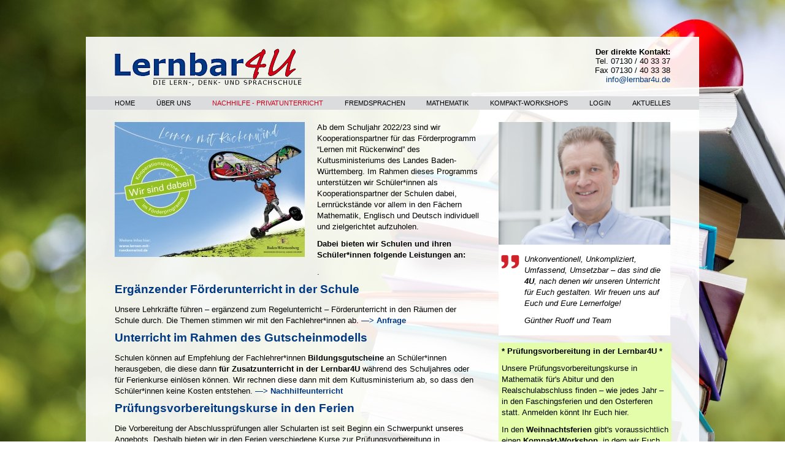

--- FILE ---
content_type: text/html; charset=UTF-8
request_url: https://www.lernbar4u.de/nachhilfe-privatunterricht/lernen-mit-rueckenwind
body_size: 4852
content:

<!DOCTYPE html PUBLIC "-//W3C//DTD XHTML 1.0 Transitional//EN" "http://www.w3.org/TR/xhtml1/DTD/xhtml1-transitional.dtd">
<html xmlns="http://www.w3.org/1999/xhtml">
    <head>
		<meta charset="utf-8" />
		<base href="https://www.lernbar4u.de/" />
		<title>Lernen mit Rückenwind - Lernbar4U - Die Lern-, Denk- und Sprachschule</title>
		<meta name="description" content="" />
		<meta name="keywords" content="" />
		<meta name="robots" content="index, follow, noarchive" />
		<link rel="canonical" href="https://www.lernbar4u.de/nachhilfe-privatunterricht/lernen-mit-rueckenwind" />
		
		<meta name="viewport" content="width=device-width, initial-scale=1.0" />
        <meta name="author" content="Rene Griebel @ Mind Your Step Webdesign - www.mind-your-step.de" />
        <meta name="language" content="Deutsch" />
        <meta name="content-language" content="de" />
        <meta http-equiv="imagetoolbar" content="no" />

        <link rel="shortcut icon" href="favicon.png" />
        <link rel="stylesheet" type="text/css" href="scripts/style.css" />
        <link rel="stylesheet" type="text/css" href="scripts/navmenu.css" />
        <link rel="stylesheet" type="text/css" href="scripts/kontakt.css" />
        <link rel="stylesheet" type="text/css" href="scripts/galerie.css" />
        <link rel="stylesheet" type="text/css" href="scripts/colorbox.css" />
        <script type="text/javascript" src="scripts/jquery-2.1.4.min.js"></script>
        <script type="text/javascript" src="scripts/jquery.colorbox-min.js"></script>

        <script type="text/javascript">
        //<![CDATA[
            $(document).ready(function(){
            $("a[rel='galery']").colorbox();
            });
        //]]>
        </script>
       
    </head>

    <body>
        <div id="container">
            <!--<div id="pixel"></div>-->
            <div id="on-off"><a>&equiv; NAVIGATION EINBLENDEN</a></div>
            <div id="head"><a title="HOME" href="./"><div id="home"></div></a><div class="info"><div class="txt-img"><p><strong>Der direkte Kontakt:</strong><br />
Tel. 07130 / 40 33 37<br />
Fax 07130 / 40 33 38<br />
<a href="mailto:info@lernbar4u.de">info@lernbar4u.de</a></p></div></div></div>
            <div id="menu"><div class="rex-navi1 rex-navi-depth-1 rex-navi-has-8-elements"><div class="rex-article-1 rex-normal"><a class="" href="/">Home</a></div><div class="rex-article-3 rex-normal"><a class="" href="/ueber-uns">Über uns</a><div class="rex-navi2 rex-navi-depth-2 rex-navi-has-4-elements"><div class="rex-article-22 rex-normal"><a class="" href="/ueber-uns/philosophie">Philosophie</a></div><div class="rex-article-123 rex-normal"><a class="" href="/ueber-uns/stellenangebote">Stellenangebote</a></div><div class="rex-article-64 rex-normal"><a class="" href="/ueber-uns/qualitaetsmanagement">Qualitätsmanagement</a></div><div class="rex-article-27 rex-normal"><a class="" href="/ueber-uns/kontakt">Kontakt</a></div></div></div><div class="rex-article-5 rex-active"><a class="rex-active" href="/nachhilfe-privatunterricht">Nachhilfe - Privatunterricht</a><div class="rex-navi2 rex-navi-depth-2 rex-navi-has-5-elements"><div class="rex-article-35 rex-normal"><a class="" href="/nachhilfe-privatunterricht/konzept">Konzept</a></div><div class="rex-article-36 rex-normal"><a class="" href="/nachhilfe-privatunterricht/nachhilfe-individueller-privatunterricht">Nachhilfe - individueller Privatunterricht</a></div><div class="rex-article-37 rex-normal"><a class="" href="/nachhilfe-privatunterricht/einzel-oder-gruppenunterricht">Einzel- oder Gruppenunterricht</a></div><div class="rex-article-71 rex-normal"><a class="" href="/nachhilfe-privatunterricht/kurse-in-den-sommerferien">Kurse in den Sommerferien</a></div><div class="rex-article-117 rex-normal"><a class="" href="/nachhilfe-privatunterricht/praesenz-oder-onlineunterricht">Präsenz- oder Onlineunterricht</a></div></div></div><div class="rex-article-6 rex-normal"><a class="" href="/fremdsprachen">Fremdsprachen</a><div class="rex-navi2 rex-navi-depth-2 rex-navi-has-2-elements"><div class="rex-article-146 rex-normal"><a class="" href="/fremdsprachen/grammatik-kurse">Grammatik-Kurse</a></div><div class="rex-article-39 rex-normal"><a class="" href="/fremdsprachen/lernbar-caf">Lernbar-Café</a></div></div></div><div class="rex-article-7 rex-normal"><a class="" href="/mathematik">Mathematik</a><div class="rex-navi2 rex-navi-depth-2 rex-navi-has-2-elements"><div class="rex-article-44 rex-normal"><a class="" href="/mathematik/mathe-lernen-und-verstehen">Mathe lernen und verstehen</a></div><div class="rex-article-45 rex-normal"><a class="" href="/mathematik/pruefungsvorbereitung">Prüfungsvorbereitung</a></div></div></div><div class="rex-article-107 rex-normal"><a class="" href="/kompakt-workshops">Kompakt-Workshops</a><div class="rex-navi2 rex-navi-depth-2 rex-navi-has-3-elements"><div class="rex-article-108 rex-normal"><a class="" href="/kompakt-workshops/das-konzept-der-kompakt-workshops">Das Konzept der Kompakt-Workshops</a></div><div class="rex-article-109 rex-normal"><a class="" href="/kompakt-workshops/aktuelle-kompakt-workshops">Aktuelle Kompakt-Workshops</a></div><div class="rex-article-112 rex-normal"><a class="" href="/kompakt-workshops/lernen">Lernen</a></div></div></div><div class="rex-article-10 rex-normal"><a class="" href="/login">Login</a></div><div class="rex-article-104 rex-normal"><a class="" href="/aktuelles">Aktuelles</a></div></div></div>
            <div id="cont">
                <div id="content"><div class="txt-img"><div class="floatLeft"><p><img src="index.php?rex_img_type=bild_mittel&rex_img_file=ru_ckenwind-kooperationspartner_wirsinddabei-online.jpg" title="Rueckenwind_Wir_sind_dabei" alt="Rueckenwind_Wir_sind_dabei" /></p></div><p>Ab dem Schuljahr 2022/23 sind wir Kooperationspartner für  das Förderprogramm &#8220;Lernen mit Rückenwind&#8221; des Kultusministeriums des Landes Baden-Württemberg. Im Rahmen dieses Programms unterstützen wir Schüler*innen als Kooperationspartner der Schulen dabei, Lernrückstände vor allem in den Fächern Mathematik, Englisch und Deutsch individuell und zielgerichtet aufzuholen. </p>

<p><strong>Dabei bieten wir Schulen und ihren Schüler*innen folgende Leistungen an:</strong></p>

<p>.</p></div><h2>Ergänzender Förderunterricht in der Schule</h2><div class="txt-img"><p>Unsere Lehrkräfte führen &#8211; ergänzend zum Regelunterricht &#8211; Förderunterricht in den Räumen der Schule durch. Die Themen stimmen wir mit den Fachlehrer*innen ab. <a href="https://www.lernbar4u.de/ueber-uns/kontakt"><strong>&#8212;&gt; Anfrage</strong></a></p></div><h2>Unterricht im Rahmen des Gutscheinmodells</h2><div class="txt-img"><p>Schulen können auf Empfehlung der Fachlehrer*innen <strong>Bildungsgutscheine</strong> an Schüler*innen herausgeben, die diese dann <strong>für Zusatzunterricht in der Lernbar4U</strong> während des Schuljahres oder für Ferienkurse einlösen können. Wir rechnen diese dann mit dem Kultusministerium ab, so dass den Schüler*innen keine Kosten entstehen. <a href="https://www.lernbar4u.de/nachhilfe-privatunterricht/nachhilfe-individueller-privatunterricht"><strong>&#8212;&gt; Nachhilfeunterricht</strong></a></p></div><h2>Prüfungsvorbereitungskurse in den Ferien</h2><div class="txt-img"><p>Die Vorbereitung der Abschlussprüfungen aller Schularten ist seit Beginn ein Schwerpunkt unseres Angebots. Deshalb bieten wir in den Ferien verschiedene Kurse zur Prüfungsvorbereitung in Mathematik, Englisch und Deutsch an. In diesen Kursen werden nicht nur gemeinsam Prüfungsaufgaben bearbeitet und Fragen beantwortet, sondern wir wiederholen den Prüfungsstoff anschaulich und einprägsam didaktisch aufbereitet, fassen ihn als Manuskript zum späteren Nachschlagen zusammen und üben auf dieser Basis Prüfungsaufgaben. Gutscheine des &#8220;Rückenwind-Programms&#8221; können dafür eingelöst werden.</p>

<ul>
	<li><a href="https://www.lernbar4u.de/pruefungskurse/abitur-fachhochschulreife"><strong>Kurse Abitur und Fachhochschulreife</strong></a></li>
	<li><a href="https://www.lernbar4u.de/pruefungskurse/realschulabschluss"><strong>Kurse Realschulabschluss</strong></a></li>
</ul></div><h2>Kompakt-Workshops zu Einzelthemen</h2><div class="txt-img"><p>Oft ist es nicht einfach, Motivation und Interesse der Schüler*innen zu wecken, wenn &#8220;alter&#8221; Stoff ohne direkten Bezug zum aktuellen Unterrichtthema wiederholt wird. In unseren Kompakt-Workshops fassen wir Einzelthemen, Grundlagen, die für ein neues Thema im Unterricht benötigt werden oder den Stoff für eine Klassenarbeit in ca. 2,5 Stunden kompakt zusammen. So wiederholen die Schüler*innen zum passenden Zeitpunkt genau das Wissen, was sie aktuell benötigen und bekommen eine Unterlage zum Nachschlagen. Kompakt-Workshops führen wir gerne &#8220;auf Abruf&#8221; in der Schule, in unseren Räumen oder online durch. Gutscheine des &#8220;Rückenwind-Programms&#8221; können dafür eingelöst werden.</p></div></div>
                <div id="side">
<div id="lernbar-team">
    <p><img style="padding-bottom:5px;" src="./files/gr_2.jpg" alt="" title="" width="280" /></p>
    <div id="side-zitat-rot"><p><p>Unkonventionell, Unkompliziert, Umfassend, Umsetzbar &#8211; das sind die <strong>4U</strong>, nach denen wir unseren Unterricht für Euch gestalten. Wir freuen uns auf Euch und Eure Lernerfolge!</p>

<p>Günther Ruoff und Team</p></p></div>
</div><div id="infobox-news"><p><b>* Prüfungsvorbereitung in der Lernbar4U *</b></p><p><p>Unsere Prüfungsvorbereitungskurse in Mathematik für&#039;s Abitur und den Realschulabschluss finden &#8211; wie jedes Jahr &#8211; in den Faschingsferien und den Osterferen statt. Anmelden könnt Ihr Euch hier.</p>

<p>In den <strong>Weihnachtsferien</strong> gibt&#039;s voraussichtlich einen <strong>Kompakt-Workshop</strong>, in dem wir Euch zeigen, wie Ihr die <strong>Prüfungsvorbereitung</strong> am besten bewältigt und gut gerüstet in die Prüfung geht. Den genauen Termin und die Workshop-Beschreibung findet Ihr in den nächsten Tagen hier.</p></p></div><div id="infobox-news"><p><b>Lernen mit Rückenwind</b></p><p><p>Nach unseren Informationen bietet das Kultusministerium die Förderung von Nachhilfeunterricht mit <strong>Bildungsgutscheinen</strong> in der bisherigen Form <strong>nicht mehr</strong> an. Über die aktuellen Förderungsmöglichkeiten könnt Ihr Euch in Eurer Schule informieren.</p></p></div><div id="termine"><p><h3>Aktuelles Kursangebot</h3></p><a href="/kursuebersicht/mathematik/mathe-total-realschulabschluss"><p>Faschingsferien 2026<br /><b>Mathe total - Realschulabschluss</b><br />17.02.2026 - 20.02.2026<br /></p></a><a href="/kursuebersicht/mathematik"><p>Faschingsferien 2026<br /><b>Mathe total - Abitur </b><br />17.02.2026 - 20.02.2026<br /></p></a><a href="/kursuebersicht/mathematik/mathe-aufgabentraining-realschulabschluss"><p>Osterferien 2026<br /><b>Mathe Aufgabentraining  Realschulabschluss</b><br />07.04.2026 - 10.04.2026<br /></p></a><a href="/kursuebersicht/mathematik/mathe-aufgabentraining-abi"><p>Osterferien 2026<br /><b>Mathe Aufgabentraining Abitur</b><br />07.04.2026 - 10.04.2026<br /></p></a></div> 

<p style="margin-bottom:12px;"><a href="cafe-info"><img class="blog bd" src="./files/lernbar-cafe.jpg" alt="Lernbar-Café" title="Lernbar-Café" width="300" /></a></p><div id="infobox-news"><p><b>Spaß am Unterrichten?!</b></p><p><p>Wir suchen <strong>neue Kolleg*innen für unser Lehrerteam</strong>. Hier geht&#039;s zur
 <a href="https://www.lernbar4u.de/ueber-uns/stellenangebote"><strong>&#8212;&gt; Stellenbeschreibung</strong></a> Wir freuen uns auf Ihre Bewerbung!</p></p></div>
<div id="kunden-l">
    <div id="kunden-blau"><p><p>Je mehr wir in uns aufnehmen, desto größer wird unser geistiges Fassungsvermögen.</p>

<p>Seneca (römischer Philosoph)</p></p></div>
</div>
<!-- <div id="kunden-r">
    <div id="kunden-blau"><p></p></div>
</div> -->
<br class="clr" />
<div id="lernbar">
    <p><img style="padding-bottom:5px;" src="./files/denkbar_logo.png" alt="Denkbar4U Logo" title="Denkbar4U Logo" width="290" /></p>
    <p><b>Nutze Deine Stärken beim Lernen!</b><br /><p>Lerncoaching hilft Dir, Dein Lernen an sich zu verbessern und Hausaufgabenstress zu besiegen. Oft ist es die schnelle Lösung bei Lern- und Schulproblemen, weil es an den Ursachen angreift und lösungsorientiert arbeitet &#8230;<a target="_blank" href="http://www.denkbar4u.de"><strong>mehr</strong></a></p></p>
</div></div>
                <br class="clr" />
            </div>
            <div id="footer"><a href="/ueber-uns/kontakt">KONTAKT</a> <a href="/impressum">IMPRESSUM</a> <a href="/datenschutz">DATENSCHUTZ</a> <a href="/anfahrt">ANFAHRT</a> <a href="/sitemap">SITEMAP</a><!-- <a href="/">REFERENZEN</a> --></div>
            <div id="space"></div>             
        </div>

        <script type="text/javascript">
            $("#on-off").click(function(){
            $("#menu").slideDown("slow");
            });
			
			function myFormFunction() {
			  // Get the checkbox
			  var checkBox = document.getElementById("myCheck");
			  // Get the output form
			  var myform1 = document.getElementById("myform1");
			  var myform2 = document.getElementById("myform2");

			  // If the checkbox is checked, display the output text
			  if (checkBox.checked == true){
				myform1.style.display = "none";
				myform2.style.display = "block";
			  } else {
				myform1.style.display = "block";
				myform2.style.display = "none";
			  }
			}
        </script>    

    </body>
</html>

--- FILE ---
content_type: text/css
request_url: https://www.lernbar4u.de/scripts/style.css
body_size: 4501
content:
/* CSS reset */
div,dl,dt,dd,ul,ol,li,h1,h2,h3,h4,h5,h6,pre,form,fieldset,input,textarea,p,blockquote,th,td {
	margin:0;
	padding:0;
}

html {
	/* background: transparent url(../files/fotolia_24679755.jpg) center top fixed no-repeat; */
	background: url(../files/Fotolia_231005990_L.jpg) right top fixed no-repeat;
	background-size:cover;
	-webkit-background-size:cover;
	-moz-background-size:cover;
	-o-background-size:cover;
}

html, body {
    margin:0;
	padding:0;
	min-height: 101%;
	margin-bottom: 1px;
	/* background: ; */
}

body {
    font-family: Arial, sans-serif;
    font-size: 100%;
}

/* Main Styles */

#on-off {
    padding:15px 0;
    margin: 0 0 15px 0;
    display:none;
    font-size:1.5em;
    background: #fff;
    text-align: center;
    }
#on-off a {
    color: #000;
}

#container {
    margin:60px auto;
    padding: 0;
    width:1000px;
	
    /* background:green; */
    /* border: 1px solid black; */
}

#head {
    background: url(../files/logo.png) 47px 0 no-repeat;
	margin:0;
	padding:17px 47px 0 47px;
	float: left;
	width:906px;
	height:80px;
	text-align: right;
	font-size: 0.8em;
}
#home {
    position:absolute;
    float:left;
    width:305px;
    height:64px;
}

#menu {
	background: #DBDCDE;
	margin:0;
	padding: 0;
	float: left;
	width:1000px;
    }

#cont {
    background: rgba(255,255,255,0.90);
}

#content {
	clear: both;
	float: left;
    /* background: #f00; */
	width: 596px;
    margin:0 0 15px 0;
    padding:20px 24px 20px 47px;
    color:#000;
}
#side {
	float: right;
    /* background: #0ff; */
	width: 280px;
    margin:0 47px 15px 0;
    padding:20px 0 20px 0;
    color:#000;
}

#footer {
	clear: both;
    background:#DBDCDE;
	margin:0;
	padding:2px 20px;
	float: left;
	width:960px;
	text-align: center;
	/* border-top:1px solid #000; */
	/* border-bottom:1px solid #000; */
    }
#space {
    background:#fff;
	margin:0;
	padding:0.6em 20px;
	float: left;
	width:960px;
    }    

/* Content */

#content p, #side p, form {
	font-size: 10pt;
    line-height: 18px;
	padding:0;
	margin:0 0 10px 0;
	text-align: left;
}

#content ul, #content ol {
	font-size: 10pt;
    line-height: 18px;
    /* list-style-position:outside; */
    margin:0 0 15px 17px;
    /* padding: 0 0 0 0; */
    /* background: red; */
}
#content ul li, #content ol li {
	margin:0 0 5px 0;
	/* background: khaki; */
}

#content h1 {
    font:bold 18pt/18pt Arial, sans-serif;
	margin:0 0 15px 0;
    padding:0;
    color:#003882;
}
#content h2 {
	font:bold 14pt/14pt Arial, sans-serif;
	margin:0 0 15px 0;
    padding:0;
    color:#003882;
}
#content h3 {
    font:bold 11pt/11pt Arial, sans-serif;
	margin:15px 0;
    padding:0;
    color:#003882;
}
#content h4 {
    font:bold italic 11pt/11pt Arial, sans-serif;
	margin:15px 0;
    padding:0;
    color:#003882;
}
#content hr {
    clear: both;
    border: 0;
    height: 1px;
    background: #000;
    margin:15px 0;
}
#content img {
    /* border-radius: 11px; */
    /* margin-bottom: 10px;     */
}
#content table.kontakt0 {
	margin:0 0 0 0;
}
#content tr.kontakt1:hover {
	background:#eee;
}
#content td.kontakt2 {
	padding:6px 25px 6px 0;
	margin: 0;
	text-align:left;
	vertical-align: middle;
	font-size: 11pt;
}
#content td.kontakt2:last-child {
	padding:6px 0 6px 0;
	margin: 0;
	text-align:left;
	vertical-align: middle;
	font-size: 11pt;
}
#content td.start {
	padding:0;
	margin: 0;
	text-align:left;
	vertical-align: bottom;
}
#content td.start:last-child {
	padding:0 0 5px 10px;
	margin: 0;
	text-align:left;
	vertical-align: bottom;
}

#content a.email{
    background: url(../files/arrow.png) right 0 no-repeat;
    padding:0 27px 0 0;
    text-decoration: none;
}
#content th {
	background: #A10000;
	color:#fff;
	padding: 7px 13px;
	font-weight: normal;
	display: none;
}
#content tr:nth-child(1n+2) {
	/* background-color: #F9F9F9; */
}
#content tr:nth-child(2n+3) {
	/* background-color: #F2E8E8; */
}
#content tr:hover {
	/* background-color: #E2E3E5; */
}
#content div.einrueckung {
    clear:both;
    margin:0 0 0 170px;
}
#content div.einrueckung-kompetenz {
    padding:155px 0 0 170px;
    width:770px;
    background:transparent;
}
#content li {
    margin-left: 15px;
    padding:0;
}
#content div.contact-one {
    text-align:right;
    width:155px;
    float:left;
    padding-right:15px;
    margin:8px 0;
}
#content div.contact-rest {
    text-align:left;
    float:left;
    margin-right:10px;
    min-width: 240px;
}

#sitemap {
    text-align:left;
    margin:0 0 0 -4px;
    padding:0;
    text-transform: uppercase;
    line-height: 1.6em;
}
#startseite-teaser-gross {
    clear: both;
    /* background:#DBDCDE; */
    background:#fff;
    /* border:1px solid #000; */
    border:0px solid #000;
    padding:0;
    width:595px;
    margin-bottom: 12px;    
}
#startseite-teaser-klein-l {
    float: left;
    /* background:red; */
    border:0px solid #000;
    padding:0;
    width:282px;
    margin-bottom: 12px;
}
#startseite-teaser-klein-r {
    float: right;
    /* background:red; */
    border:0px solid #000;
    padding:0;
    width:282px;
    margin-bottom: 12px;
}
#startseite-teaser-klein-l a, #startseite-teaser-klein-l a:hover, #startseite-teaser-klein-r a, #startseite-teaser-klein-r a:hover {
    color:#000;
}
#content-zitat-rot {
    background: url(../files/zitat-rot.png) 5px 2px no-repeat;
    padding:0 5px 5px 42px;
}
#kunden-l {
    float: left;
    background:#EFF0F6;
    /* border:1px solid #000; */
    border:0px solid #000;
    padding:5px;
    width:272px;
    margin-bottom: 12px;
    font-style:italic;
}
#kunden-r {
    float: right;
    background:#EFF0F6;
    /* border:1px solid #000; */
    border:0px solid #000;
    padding:5px;
    width:272px;
    margin-bottom: 12px;
    font-style:italic;
}
#kunden-blau {
    background: url(../files/zitat-blau.png) top right no-repeat;
    padding-right: 35px;
}

.artikelliste {
    padding:0.3em 0;
}
#kursdaten {
    width:33%;
    float: left;
}
#kursdaten b {
    color:#003882;
}
#drucken {
    cursor: pointer;
}

/* Infobox */

#termine {
    clear: both;
    background:#E1E1EE;
    /* border:1px solid #000; */
    border:0px solid #000;
    padding:5px;
    width:272px;
    margin-bottom: 12px;
}
#termine a {
    color:#000;
}
#termine a:hover {
    color:#CB051E;
}
#lernbar {
    clear: both;
    background:#EFF0F6;
    /* border:1px solid #000; */
    border:0px solid #000;
    padding:5px;
    width:272px;
    margin-bottom: 12px;
}
#infobox-news {
    clear: both;
    background:#E3FDAB;
    /* border:1px solid #000; */
    border:0px solid #000;
    padding:5px;
    width:272px;
    margin-bottom: 12px;
}
#lerntipp {
    clear: both;
    background:#AFB0D2;
    /* border:1px solid #000; */
    border:0px solid #000;
    padding:5px;
    width:272px;
    margin-bottom: 12px;
}
#lerntipp h1 {
    font:bold 18pt/20pt Arial, sans-serif;
	margin:0 0 8px 0;
    padding:0;
    color:#CB051E;
}
#lernbar-team {
    clear: both;
    background:#fff;
    /* border:1px solid #000; */
    border:0px solid #000;
    padding:0;
    margin-bottom: 12px;
    font-style:italic;
}
#side-zitat-rot {
    background: url(../files/zitat-rot.png) 4px 2px no-repeat;
    padding: 0 5px 5px 42px;
}

/* Footer */

#footer a {
    text-decoration: none;
    color:#000;
    padding:0 5px;
    font-size:0.7em;
}
#footer a:hover {
    color:#1D535D;
}

/* Allgemein */

div.txt-img {
	clear:both;
}

a {
    text-decoration: none;
    color:#003882;     
}
a:hover {
    color:#CB051E;
}
a:active, a:focus {
    outline: none;
}

#social {
    float:left;
    margin-right:12px;
}
    
img.bild_l {
	border: 0px solid #606060;
	float: left;
	margin-bottom: 5px;
	margin-right: 15px;
	margin-top: 3px;
}
img.bild_lb {
	border: 1px solid #000;
	float: left;
	margin-bottom: 15px;
	margin-right: 15px;
}
img.bild_r {
	border: 0px solid #606060;
	float: right;
	margin-bottom: 5px;
	margin-left: 15px;
	margin-top: 3px;
}
img.bild_rb {
	border: 1px solid #5F5F5F;
	float: right;
	margin-bottom: 5px;
	margin-left: 15px;
	margin-top: 3px;
	padding: 3px;
}
img.bd {
	/* border: 1px solid #000; */
	border: 0px solid #000;
	padding:0;
	margin:0;
}

img.link {
	border:none;
	float:left;
	margin-bottom:0;
	margin-right:7px;
	margin-top:1px;
	border-radius: none;
}

.link_icon { padding-left:53px; height:38px; line-height:38px; margin:4px 0; background-repeat:no-repeat; background-size:44px auto; font-size: 10pt;  }
.ico_gif { background-image:url(../redaxo/media/mime-gif.gif); }
.ico_def { background-image:url(../redaxo/media/mime-default.gif); }
.ico_doc, .ico_docx { background-image:url(../redaxo/media/mime-doc.gif); }
.ico_jpg, .ico_jpeg { background-image:url(../redaxo/media/mime-jpg.gif); }
.ico_pdf { background-image:url(../redaxo/media/mime-pdf.gif); }
.ico_png { background-image:url(../redaxo/media/mime-png.gif); }
.ico_xls, .ico_xlsx { background-image:url(../redaxo/media/mime-xls.gif); }
.ico_zip { background-image:url(../redaxo/media/mime-zip.gif); }


.clr {
    clear:both;
}
.floatRight {
	float:right;
    margin:0 0 10px 20px;
}
.floatLeft {
    float:left;
    margin:0 20px 10px 0;
}
.floatRight1 {
    float:right;
    margin:0;
}
.floatLeft1 {
    float:left;
    margin:0;
}
.floatCenter {
    text-align:center;
    margin:0;
	padding:0;
}
.floatNull {
    float:none;
    margin:0 0 10px 0;
}

.nix {
	display: none;
	margin: 5px;
}

a.unsichtbar {
    display:none;
}

#sitemap li {
    margin-bottom: 10px;
    font-weight:bold;
}
#sitemap li li {
    margin-bottom: 0;
    padding:0 0 0 35px;
    text-transform: none;
    font-weight:normal;
}

/* Start Responsive Tabelle Ansprechpartner */

.css-table{
    width:85%;
    border-collapse: collapse;
	margin-bottom: 20px;
}
.css-table .td, .css-table .th{
	padding:6px 0;
	margin:0;
	text-align:left;
	vertical-align: middle;
	font-size: 11pt;
}
.css-table .td-last, .css-table .th-last{
	padding:6px 0;
	margin:0;
	text-align:right;
	vertical-align: middle;
	font-size: 11pt;
}
.css-table{
	display: table;
}
.css-table .thead{
	display:table-header-group;
}
.css-table .tbody{
	display:table-row-group;
}
.css-table .tr{
	display:table-row;
}
.css-table .tr:hover{
	background:#eee;
}
.css-table .th, .css-table .td{
	display:table-cell;
}
#css-table-line{
    display: none;
    clear:both;
    border-bottom: 1px solid #000;
    margin:5px 0 10px 0;
}

.button {
    padding:2px;
}

/* Ende Responsive Tabelle Ansprechpartner */

/* Above 960px */
@media only screen and (min-width: 960px) { 
    #side img { max-width:280px; }
    #termine img, #lerntipp img, #lernbar-team img { max-width:280px; }
    #lernbar img { max-width:272px; }
    .button { clear:both; float:none; width:190px; }
}

/* Under 960px */
@media only screen and (max-width: 959px) and (min-width: 800px) {
    #container { width:780px; margin:18px auto; background: transparent; }
    #head, #footer, #space { max-width:686px; }
    #content, #content img, #startseite-teaser-gross { max-width:453px; }
    #startseite-teaser-klein-l, #startseite-teaser-klein-l img, #startseite-teaser-klein-r, #startseite-teaser-klein-r img { max-width:214px; }
    #kunden-l, #kunden-r { max-width:204px; }
    #side, #side img { max-width:209px; } 
    #termine, #lernbar, #lerntipp, #infobox-news { width:199px; }
    #lernbar-team { width:209px; }
    #termine img, #lernbar img, #lerntipp img { max-width:199px; }
    #on-off { display:block; }
    #on-off a { text-decoration:none; cursor:pointer; }    
    #menu {display:none; max-width:780px; }
    #content h1, #content h2, #content h3, #content h4 { float:none; font-size:100%; line-height:125%; }
    .css-table { width:100%; }
    .css-table .tr { display:block;	margin-bottom:15px; }
    .css-table .tr:hover { background: transparent; }
	.css-table .th,	.css-table .td { display:inline-block; width:100%; border: none; padding:5px 0; }
	.css-table .th-last, .css-table .td-last { text-align: left; }
	#css-table-line { display:block; }
	input, textarea  { max-width:400px; padding:0; margin:0; }
	.floatLeft1 { float:none; }
	.nltext { clear:both; }	
    #kursdaten, .button { clear:both; float:none; width:193px; } 
}
/* Under 800px */
@media only screen and (max-width: 799px) and (min-width: 460px) {
    #container { width:440px; margin:18px auto; background: #fff; }
    #head, #content, #footer, #space, img, #startseite-teaser-gross { float:none; max-width:400px; }
    #startseite-teaser-klein-l img, #startseite-teaser-klein-r img, #lernbar-team img { width:400px; }
    #startseite-teaser-klein-l, #startseite-teaser-klein-r { float:none; }
    #kunden-l, #kunden-r { clear:both; float:none; width:390px; }
    #head { background-size: 55%; height:70px; padding:20px; background-position: 20px 10px; background-color:rgba(255,255,255,0.85); }
    #home { width: 250px; height:50px; }
    #on-off { display:block; }
    #on-off a { text-decoration:none; cursor:pointer; }
    #menu { display:none; max-width:440px; }
    .floatLeft, .floatRight { float:none; }
    #content h1, #content h2, #content h3, #content h4 { clear:both; font-size:100%; line-height:125%; }
	/* #cont { display:flex; flex-wrap:wrap; } */
    #content { padding:0 20px; float:none; width:400px; order:2; }
    #side { padding:0 20px; float:none; width:400px; order:1; }
    #lernbar-team { width:400px; }
    #termine, #lernbar, #lerntipp, #infobox-news { width:390px; }
    #termine img, #lernbar img, #lerntipp img { max-width:380px; }
    .css-table { width:100%; }
    .css-table .tr { display:block;	margin-bottom:15px; }
    .css-table .tr:hover { background: transparent; }
	.css-table .th,	.css-table .td { display:inline-block; width:100%; border: none; padding:5px 0; }
	.css-table .th-last, .css-table .td-last { text-align: left; }
	#css-table-line { display:block; }
	input, textarea { max-width:380px; padding:0; margin:0; }
	select { max-width:398px; padding:0; margin:0; }
	.floatLeft1 { float:none; }
	.nltext { clear:both; }
    iframe { height:300px; }
    img.blog  { width:400px; }
    #kursdaten, .button { clear:both; float:none; width:400px; }
}
/* Under 460px */
@media only screen and (max-width: 459px) and (min-width: 320px) {
    #container { width:300px; margin:18px auto; background: #fff; }
    #head, #content, #footer, #space, #home, img, #startseite-teaser-gross { max-width:260px; }
    #startseite-teaser-klein-l img, #startseite-teaser-klein-r img, #lernbar-team img { width:260px; }
    #startseite-teaser-klein-l, #startseite-teaser-klein-r { float:none; }
    #head { background-size:86%; height:60px; padding:20px; background-position: 20px 10px; background-color: rgba(255,255,255,0.90);}
    #home { height:50px; }
    #head .info { display: none; }
    #on-off { display:block; }
    #on-off a { text-decoration:none; cursor:pointer; }
    #menu { display:none; max-width:300px; }
    .floatLeft, .floatRight { float:none; }
	/* #cont { clear:both; display:flex; flex-wrap:wrap; } */
    #content h1, #content h2, #content h3, #content h4 { clear:both; font-size:100%; line-height:125%;max-width:240px;}
    #content { padding:0 20px; float:none; width:400px; order:2; }
    #kunden-l, #kunden-r { clear:both; float:none; width:250px; }
    #side { padding:0 20px; float:none; width:260px; order:1; }
    #termine, #lernbar, #lerntipp, #infobox-news { width:250px; }
    #termine img, #lernbar img, #lerntipp img { max-width:240px; }
    #lernbar-team { width:260px; }
    #lernbar-team img { max-width:260px; }
    .css-table { width:100%; }
    .css-table .tr { display:block;	margin-bottom:15px; }
    .css-table .tr:hover { background: transparent; }
	.css-table .th,	.css-table .td { display:inline-block; width:100%; border: none; padding:5px 0; }
	.css-table .th-last, .css-table .td-last { text-align: left; }
	#css-table-line { display:block; }
	input, textarea { max-width:240px; padding:0; margin:0; }
	select { max-width:398px; padding:0; margin:0; }
	.floatLeft1 { float:none; }
	.nltext { clear:both; }
	iframe { height:180px; }
	#kursdaten, .button { clear:both; float:none; width:260px; }
}
/* Under 320px */
@media only screen and (max-width: 319px) and (min-width: 5px) {
    #container { width:220px; margin:18px auto; background: #fff; }
    #head, #content, #footer, #space, #home, img, #startseite-teaser-gross { max-width:180px; }
    #startseite-teaser-klein-l img, #startseite-teaser-klein-r img, #lernbar-team img { width:180px; }
    #startseite-teaser-klein-l, #startseite-teaser-klein-r { float:none;width:180px; }
    #head { background-size:84%; height:30px; padding:20px; background-position: 20px 10px; background-color: rgba(255,255,255,0.90); }
    #home { height:30px; }
    #head .info { display: none; }
    #on-off { display:block; }
    #on-off a { text-decoration:none; cursor:pointer; }
    #menu { display:none; max-width:220px; }
    .floatLeft, .floatRight { float:none; }
	/* #cont { clear:both; display:flex; flex-wrap:wrap; } */
    #content h1, #content h2, #content h3, #content h4 {clear:both; font-size:100%; line-height:125%; max-width:170px;}
    #content { padding:0 20px; float:none; order:2; }
    #kunden-l, #kunden-r { clear:both; float:none; width:170px; }
    #side { padding:0 20px; float:none; width:180px; order:1; }
    #termine, #lernbar, #lerntipp, #infobox-news { width:170px; }
    #termine img, #lernbar img, #lerntipp img { max-width:170px; }
    #lernbar-team { width:180px; }
    #lernbar-team img { max-width:180px; }
    .css-table { width:100%; }
    .css-table .tr { display:block;	margin-bottom:15px; }
    .css-table .tr:hover { background: transparent; }
	.css-table .th,	.css-table .td { display:inline-block; width:100%; border: none; padding:5px 0; }
	.css-table .th-last, .css-table .td-last { text-align: left; }
	#css-table-line { display:block; }
	#footer { line-height: 1em; }
	input, textarea { max-width:160px; padding:0; margin:0; }
	select { max-width:178px; padding:0; margin:0; }
	.floatLeft1 { float:none; }
	.nltext { clear:both; }
    iframe { height:120px; }
    #kursdaten, .button { clear:both; float:none; width:180px; } 
}

#pixel
   {
    position: fixed ;
    top: 10px;
    right: 20px;
    z-index: 10000;
    background: ;
    padding: 10px;
    margin:0;
    font-size: 10pt;
    font-weight: normal;
    color: rgba(255,255,255,1);
    font-family: Arial, Verdana, sans-serif;
    text-transform: uppercase;
   }
   
/*  Drucken   */
@media print {
    html, body {
	background:#fff;
	min-height: 0;
	height: auto;
    }
    #menu, #head, #side, #footer, #home, #pixel, #drucken, img {
        display:none;
    }
    #content {
        width: 92%;
        margin: 0 0 0 8%;
        padding: 0;
        background: #fff;
    }
    #content p, #content ul, #side p, form {
        font-size: 17pt;
        line-height: 25px;
        padding:0;
        margin:0 0 5px 0;
        text-align: left;
    }
    #container, #cont {
        margin:0 auto;
        background: #fff;
    }
    #content h1 {
        font-size: 22pt;
        margin-bottom: 25px;
    }
    #content h2 {
        font-size: 19pt;
        margin-bottom: 25px;
    }
    #content ul, #content li {
        margin-left: 20px;
    }   
}

--- FILE ---
content_type: text/css
request_url: https://www.lernbar4u.de/scripts/navmenu.css
body_size: 1088
content:
#menu .rex-navi1 {
    display: flex;
    justify-content: space-between;
    margin: 0 27px;
	padding:5px 20px;
    background: #DBDCDE;
}

#menu .rex-navi1 div a, #on-off a {
    text-decoration:none;
	text-transform: uppercase;
	white-space: nowrap;
	font-size:0.7em;
	color:#000;
	padding:0;
	margin: 0;
}

#menu .rex-navi1 div a:hover, #menu .rex-navi1 div a.rex-current, #menu .rex-navi1 div a.rex-active, #menu .rex-navi1 div:hover a, #on-off a:hover {
	color:#CB051E;
	text-decoration:none;
}

/* Submenu f�r Main Navigation */

#menu .rex-navi2 {
	display:none;
	height:auto;
	padding:0;
	margin:0;
	position:absolute;
	z-index:200;
	text-transform: none;
}

#menu .rex-navi1 div:hover .rex-navi2 {
	display: block;
}

#menu .rex-navi1 .rex-navi2 div {
    display: block;
    line-height: 27px;
    height: 27px;
    margin:0;
    padding:0;
    background: #DBDCDE;
    box-shadow: 1px 1px 4px grey;
}
#menu .rex-navi1 .rex-navi2 div:first-child {
    margin-top:5px;
}
#menu .rex-navi1 .rex-navi2 div:last-child {
    /* border-radius:0 0 4px 4px;  */
}
#menu .rex-navi1 .rex-navi2 div a {
    text-decoration:none;
	text-transform: none;
	text-align: left;
	white-space: nowrap;
	color:#000;
	margin:0;
    padding:0 15px;
    background: transparent ;
    width:auto;
    display: block;
    font-size:0.75em;
}
#menu .rex-navi1 .rex-navi2 div a:hover, #menu .rex-navi1 .rex-navi2 div a.rex-current, #menu .rex-navi1 .rex-navi2 div a.rex-active {
    color: #B91D45;
}

/* 3. Ebene */

#menu .rex-navi1 .rex-navi2 .rex-navi3 {
	display:none;
}
/* 
#menu .rex-navi2 div:hover > .rex-navi3 {
    display: inline-block;
    position: relative;
    line-height: 27px;
    height: 27px;
    margin:-35px 0 0 1px;
    padding:0;
}

#menu .rex-navi1 .rex-navi2 .rex-navi3 {
    left: 100%;
    top: 0;
    background: transparent;
    box-shadow: 0px 0px 0px #fff;
}
 */
 
/*  Sitemap Navi  */

#sitemap > ul.rex-navi1 li {
    margin-left: 20px;
    padding: 0;
}

/* Under 960px */
@media only screen and (max-width: 959px) and (min-width: 800px) {
    #menu .rex-navi1 {
        display: inline;
        justify-content:none;
        padding: 0;
        margin:0;
        background: #fff;
    }
    #menu .rex-navi1 div {
        background: #fff;
        line-height: auto;
        padding:0.5em 20px;
    	margin:0;
    }
    #menu .rex-navi1 div a {
        text-decoration:none;
    	text-transform: uppercase;
    	white-space: nowrap;
    	color:#000;
    	padding:0;
    	border-radius:0;
    	display: block;
    }
    #menu .rex-navi1 div a:hover, #menu .rex-navi1 div a.rex-current, #menu .rex-navi1 div a.rex-active, #menu .rex-navi1 div:hover a {
	color:#CB051E;
	background: transparent;
	text-decoration:none;
    }
    #menu .rex-navi1 .rex-navi2  {
        position: relative;
        display: block;
    }
    #menu .rex-navi1 .rex-navi2 div {
        margin: 0 -15px 0 0;
        padding: 0;
    }
    #menu .rex-navi1 .rex-navi2 div {
        box-shadow: 0px 0px 0px #fff;
    }
    /* #menu .rex-navi1 .rex-navi2 .rex-navi3  {
        position: relative;
        display: inline-block;
        background: yellow;
    }
    #menu .rex-navi1 .rex-navi2 .rex-navi3 div {
        margin: 0 -15px 0 0;
        padding: 0;
        background: orange;
    }
    #menu .rex-navi1 .rex-navi2 .rex-navi3 div {
        box-shadow: 0px 0px 0px #fff;
    } */
}

/* Under 800px */
@media only screen and (max-width: 899px) and (min-width: 460px) {
    #menu .rex-navi1 {
        display: block;
        justify-content:none;
        padding: 0;
        margin:0;
        background: #fff;
    }
    #menu .rex-navi1 div {
        background: transparent;
        line-height: auto;
        padding:0.5em 20px;
    	margin:0;
    }
    #menu .rex-navi1 div a {
        text-decoration:none;
    	text-transform: uppercase;
    	white-space: nowrap;
    	color:#000;
    	padding:0;
    	border-radius:0;
    	display: block;
    }
    #menu .rex-navi1 div a:hover, #menu .rex-navi1 div a.rex-current, #menu .rex-navi1 div a.rex-active, #menu .rex-navi1 div:hover a {
	color:#B91D45;
	background: transparent;
	text-decoration:none;
    }
    #menu .rex-navi2  {
        position: relative;
        display: block;
    }
    #menu .rex-navi2 div {
        margin: 0 -15px 0 0;
        padding: 0;        
    }
    #menu .rex-navi1 .rex-navi2 div {
        box-shadow: 0px 0px 0px #fff;
    }
}    
/* Under 460px */
@media only screen and (max-width: 459px) and (min-width: 320px) {
    #menu .rex-navi1 {
        display: block;
        justify-content:none;
        padding: 0;
        margin:0;
        background: #fff;
    }
    #menu .rex-navi1 div {
        background: transparent;
        line-height: auto;
        padding:0.5em 20px;
    	margin:0;
    }
    #menu .rex-navi1 div a {
        text-decoration:none;
    	text-transform: uppercase;
    	white-space: nowrap;
    	color:#000;
    	padding:0;
    	border-radius:0;
    	display: block;
    	width:100%;
    }
    #menu .rex-navi1 div a:hover, #menu .rex-navi1 div a.rex-current, #menu .rex-navi1 div a.rex-active, #menu .rex-navi1 div:hover a {
	color:#B91D45;
	background: transparent;
	text-decoration:none;
    }
    #menu .rex-navi2  {
        position: relative;
        display: block;
    }
    #menu .rex-navi2 div {
        margin: 0 -15px 0 0;
        padding: 0;
    }
    #menu .rex-navi1 .rex-navi2 div {
        box-shadow: 0px 0px 0px #fff;
    }    
}
/* Under 460px */
@media only screen and (max-width: 319px) and (min-width: 5px) {
    #menu .rex-navi1 {
        display: block;
        justify-content:none;
        padding: 0;
        margin:0;
        background: #fff;
    }
    #menu .rex-navi1 div {
        background: transparent;
        line-height: auto;
        padding:0.5em 20px;
    	margin:0;
    }
    #menu .rex-navi1 div a {
        text-decoration:none;
    	text-transform: uppercase;
    	white-space: nowrap;
    	color:#000;
    	padding:0;
    	border-radius:0;
    	display: block;
    	width:100%;
    }
    #menu .rex-navi1 div a:hover, #menu .rex-navi1 div a.rex-current, #menu .rex-navi1 div a.rex-active, #menu .rex-navi1 div:hover a {
	color:#B91D45;
	background: transparent;
	text-decoration:none;
    }
    #menu .rex-navi2  {
        position: relative;
        display: block;
    }
    #menu .rex-navi2 div {
        margin: 0 -15px 0 0;
        padding: 0;
    }
    #menu .rex-navi1 .rex-navi2 div {
        box-shadow: 0px 0px 0px #fff;
    }    
}

--- FILE ---
content_type: text/css
request_url: https://www.lernbar4u.de/scripts/kontakt.css
body_size: 654
content:
.kontaktform {
    float:left;
    background:transparent;
    padding:0;
    margin:0;
}

.nltxt
{
	padding-left: 0px;
	margin-bottom:1px;
	margin-top:7px;
}

.hot {
    border:1px solid #000;
}
.cold {
    border:1px solid #aaa;
}
.error {
    background-color: #FFDC3F;    
}

input[type=checkbox], input[type=radio] {
    width:15px;
    height:15px;
    border:1px solid #000;
    float:left;
    margin-right:7px;
}

input.nlinput
{
	/* background-color: #fff; */
	/* border: 1px solid #aaa; */
    cursor: text;
	font: normal 10pt Arial, sans-serif;
	margin:3px 30px 7px 0;
	padding:8px 8px;
	width: 250px;
}
input.nlinput1
{
	/* background-color: #fff; */
	/* border: 1px solid #aaa; */
    cursor: text;
	font: normal 10pt Arial, sans-serif;
	margin:3px 0 7px 0;
	padding:8px 8px;
	width: 548px;
}
textarea.biotext
{
	/* background-color: #fff; */
	/* border: 1px solid #aaa; */
    cursor: text;
	font: normal 10pt Arial, sans-serif;
	margin:3px 0 7px 0;
	padding:8px 8px;
	width: 548px;
}
input.routeinput
{
	/* background-color: transparent; */
	/* border: 1px solid #aaa; */
    cursor: text;
	font: normal 10pt Arial, sans-serif;
	margin:0 15px 0 15px;
	padding:5px;
	width: 250px;
}
select.nlinput
{
	/* background-color: #fff; */
	/* border: 1px solid #aaa; */
    cursor: text;
	font: normal 10pt Arial, sans-serif;
	margin:3px 0 7px 0;
	padding:8px 8px;
	width: 268px;
}
input.nlinputerror
{
	background-color: #FFDC3F;
	/* border: 1px solid #aaa; */

}
select.nlinputerror
{
	background-color: #FFDC3F;
	border: 1px solid #fff;
	cursor: text;
	font: normal 10pt Arial, sans-serif;
	margin:3px 0 7px 0;
	padding:8px 8px;
	width: 360px;
}
input.nlinput:focus, select.nlinput:focus, input.routeinput:focus, select.routeinput:focus
{
	/* background-color: #fff; */
	color:#000;
}
input.nlsubmit, input.routesubmit, input.submit, #file-upload-button 
{
	background-color: #EFF0F6;
	border: 1px solid #aaa;
	color:#000;
	cursor: pointer;
	height: auto;
	margin: 0;
	padding:5px 10px;
	/* width: 100px; */
	/* font-weight:bold; */
}
input.nlsubmit:hover, input.routesubmit:hover
{
	background: #D12129;
	color: #fff;
	cursor: pointer;
}

textarea.nlinputerror 
{
	background-color: #FFDC3F;
	border: 1px solid #aaa;
    cursor: text;
	font: normal 10pt Arial, sans-serif;
	margin:3px 0 0 0;
	padding:8px 8px;
	width: 460px;
}
textarea.kontakttextarea:focus
{
	background-color: #fff;
	color:#000;
}
.nix
{
	display:none;
    visibility: hidden;
	margin: 5px;
}


/* xform */

.formtext > label, .formtextarea > label {
	display:none;	
}
.formtext > input.text {
	float:left;
	cursor: text;
	font: normal 10pt Arial, sans-serif;
	margin:3px 30px 7px 0;
	padding:8px 8px;
	width: 245px;	
}
.formtextarea > textarea.textarea {
	float:left;
	cursor: text;
	font: normal 10pt Arial, sans-serif;
	margin:3px 30px 7px 0;
	padding:8px 8px;
	width: 542px;	
}
.formmediafile img {
    display:none;
}


--- FILE ---
content_type: text/css
request_url: https://www.lernbar4u.de/scripts/galerie.css
body_size: 74
content:
#biogal {
    width:100%;
}
#biogal ul {
    list-style:none;
    margin:0;
    padding:0;
}
#biogal img {
	margin:0 11px 11px 0;
	padding:0;
	border:3px solid #404040;
	border-radius: 5px;
}
#biogal img:hover
{
	margin:0 11px 11px 0;
	padding:0;
	border:3px solid #606060;
	border-radius: 5px;
}
#biogal li.bio-gallerie {
    float: left;
    padding: 0px;
    margin: 0;
    list-style:none;
}